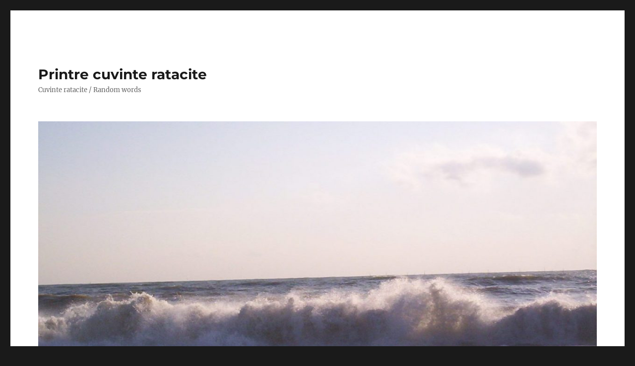

--- FILE ---
content_type: text/html; charset=UTF-8
request_url: http://printrecuvinteratacite.ro/tag/concurs/
body_size: 14160
content:
<!DOCTYPE html>
<html lang="en-US" class="no-js">
<head>
	<meta charset="UTF-8">
	<meta name="viewport" content="width=device-width, initial-scale=1.0">
	<link rel="profile" href="https://gmpg.org/xfn/11">
		<script>(function(html){html.className = html.className.replace(/\bno-js\b/,'js')})(document.documentElement);</script>
<title>concurs &#8211; Printre cuvinte ratacite</title>
<meta name='robots' content='max-image-preview:large' />
<link rel="alternate" type="application/rss+xml" title="Printre cuvinte ratacite &raquo; Feed" href="http://printrecuvinteratacite.ro/feed/" />
<link rel="alternate" type="application/rss+xml" title="Printre cuvinte ratacite &raquo; Comments Feed" href="http://printrecuvinteratacite.ro/comments/feed/" />
<link rel="alternate" type="application/rss+xml" title="Printre cuvinte ratacite &raquo; concurs Tag Feed" href="http://printrecuvinteratacite.ro/tag/concurs/feed/" />
<style id='wp-img-auto-sizes-contain-inline-css'>
img:is([sizes=auto i],[sizes^="auto," i]){contain-intrinsic-size:3000px 1500px}
/*# sourceURL=wp-img-auto-sizes-contain-inline-css */
</style>
<style id='wp-emoji-styles-inline-css'>

	img.wp-smiley, img.emoji {
		display: inline !important;
		border: none !important;
		box-shadow: none !important;
		height: 1em !important;
		width: 1em !important;
		margin: 0 0.07em !important;
		vertical-align: -0.1em !important;
		background: none !important;
		padding: 0 !important;
	}
/*# sourceURL=wp-emoji-styles-inline-css */
</style>
<style id='wp-block-library-inline-css'>
:root{--wp-block-synced-color:#7a00df;--wp-block-synced-color--rgb:122,0,223;--wp-bound-block-color:var(--wp-block-synced-color);--wp-editor-canvas-background:#ddd;--wp-admin-theme-color:#007cba;--wp-admin-theme-color--rgb:0,124,186;--wp-admin-theme-color-darker-10:#006ba1;--wp-admin-theme-color-darker-10--rgb:0,107,160.5;--wp-admin-theme-color-darker-20:#005a87;--wp-admin-theme-color-darker-20--rgb:0,90,135;--wp-admin-border-width-focus:2px}@media (min-resolution:192dpi){:root{--wp-admin-border-width-focus:1.5px}}.wp-element-button{cursor:pointer}:root .has-very-light-gray-background-color{background-color:#eee}:root .has-very-dark-gray-background-color{background-color:#313131}:root .has-very-light-gray-color{color:#eee}:root .has-very-dark-gray-color{color:#313131}:root .has-vivid-green-cyan-to-vivid-cyan-blue-gradient-background{background:linear-gradient(135deg,#00d084,#0693e3)}:root .has-purple-crush-gradient-background{background:linear-gradient(135deg,#34e2e4,#4721fb 50%,#ab1dfe)}:root .has-hazy-dawn-gradient-background{background:linear-gradient(135deg,#faaca8,#dad0ec)}:root .has-subdued-olive-gradient-background{background:linear-gradient(135deg,#fafae1,#67a671)}:root .has-atomic-cream-gradient-background{background:linear-gradient(135deg,#fdd79a,#004a59)}:root .has-nightshade-gradient-background{background:linear-gradient(135deg,#330968,#31cdcf)}:root .has-midnight-gradient-background{background:linear-gradient(135deg,#020381,#2874fc)}:root{--wp--preset--font-size--normal:16px;--wp--preset--font-size--huge:42px}.has-regular-font-size{font-size:1em}.has-larger-font-size{font-size:2.625em}.has-normal-font-size{font-size:var(--wp--preset--font-size--normal)}.has-huge-font-size{font-size:var(--wp--preset--font-size--huge)}.has-text-align-center{text-align:center}.has-text-align-left{text-align:left}.has-text-align-right{text-align:right}.has-fit-text{white-space:nowrap!important}#end-resizable-editor-section{display:none}.aligncenter{clear:both}.items-justified-left{justify-content:flex-start}.items-justified-center{justify-content:center}.items-justified-right{justify-content:flex-end}.items-justified-space-between{justify-content:space-between}.screen-reader-text{border:0;clip-path:inset(50%);height:1px;margin:-1px;overflow:hidden;padding:0;position:absolute;width:1px;word-wrap:normal!important}.screen-reader-text:focus{background-color:#ddd;clip-path:none;color:#444;display:block;font-size:1em;height:auto;left:5px;line-height:normal;padding:15px 23px 14px;text-decoration:none;top:5px;width:auto;z-index:100000}html :where(.has-border-color){border-style:solid}html :where([style*=border-top-color]){border-top-style:solid}html :where([style*=border-right-color]){border-right-style:solid}html :where([style*=border-bottom-color]){border-bottom-style:solid}html :where([style*=border-left-color]){border-left-style:solid}html :where([style*=border-width]){border-style:solid}html :where([style*=border-top-width]){border-top-style:solid}html :where([style*=border-right-width]){border-right-style:solid}html :where([style*=border-bottom-width]){border-bottom-style:solid}html :where([style*=border-left-width]){border-left-style:solid}html :where(img[class*=wp-image-]){height:auto;max-width:100%}:where(figure){margin:0 0 1em}html :where(.is-position-sticky){--wp-admin--admin-bar--position-offset:var(--wp-admin--admin-bar--height,0px)}@media screen and (max-width:600px){html :where(.is-position-sticky){--wp-admin--admin-bar--position-offset:0px}}

/*# sourceURL=wp-block-library-inline-css */
</style><style id='global-styles-inline-css'>
:root{--wp--preset--aspect-ratio--square: 1;--wp--preset--aspect-ratio--4-3: 4/3;--wp--preset--aspect-ratio--3-4: 3/4;--wp--preset--aspect-ratio--3-2: 3/2;--wp--preset--aspect-ratio--2-3: 2/3;--wp--preset--aspect-ratio--16-9: 16/9;--wp--preset--aspect-ratio--9-16: 9/16;--wp--preset--color--black: #000000;--wp--preset--color--cyan-bluish-gray: #abb8c3;--wp--preset--color--white: #fff;--wp--preset--color--pale-pink: #f78da7;--wp--preset--color--vivid-red: #cf2e2e;--wp--preset--color--luminous-vivid-orange: #ff6900;--wp--preset--color--luminous-vivid-amber: #fcb900;--wp--preset--color--light-green-cyan: #7bdcb5;--wp--preset--color--vivid-green-cyan: #00d084;--wp--preset--color--pale-cyan-blue: #8ed1fc;--wp--preset--color--vivid-cyan-blue: #0693e3;--wp--preset--color--vivid-purple: #9b51e0;--wp--preset--color--dark-gray: #1a1a1a;--wp--preset--color--medium-gray: #686868;--wp--preset--color--light-gray: #e5e5e5;--wp--preset--color--blue-gray: #4d545c;--wp--preset--color--bright-blue: #007acc;--wp--preset--color--light-blue: #9adffd;--wp--preset--color--dark-brown: #402b30;--wp--preset--color--medium-brown: #774e24;--wp--preset--color--dark-red: #640c1f;--wp--preset--color--bright-red: #ff675f;--wp--preset--color--yellow: #ffef8e;--wp--preset--gradient--vivid-cyan-blue-to-vivid-purple: linear-gradient(135deg,rgb(6,147,227) 0%,rgb(155,81,224) 100%);--wp--preset--gradient--light-green-cyan-to-vivid-green-cyan: linear-gradient(135deg,rgb(122,220,180) 0%,rgb(0,208,130) 100%);--wp--preset--gradient--luminous-vivid-amber-to-luminous-vivid-orange: linear-gradient(135deg,rgb(252,185,0) 0%,rgb(255,105,0) 100%);--wp--preset--gradient--luminous-vivid-orange-to-vivid-red: linear-gradient(135deg,rgb(255,105,0) 0%,rgb(207,46,46) 100%);--wp--preset--gradient--very-light-gray-to-cyan-bluish-gray: linear-gradient(135deg,rgb(238,238,238) 0%,rgb(169,184,195) 100%);--wp--preset--gradient--cool-to-warm-spectrum: linear-gradient(135deg,rgb(74,234,220) 0%,rgb(151,120,209) 20%,rgb(207,42,186) 40%,rgb(238,44,130) 60%,rgb(251,105,98) 80%,rgb(254,248,76) 100%);--wp--preset--gradient--blush-light-purple: linear-gradient(135deg,rgb(255,206,236) 0%,rgb(152,150,240) 100%);--wp--preset--gradient--blush-bordeaux: linear-gradient(135deg,rgb(254,205,165) 0%,rgb(254,45,45) 50%,rgb(107,0,62) 100%);--wp--preset--gradient--luminous-dusk: linear-gradient(135deg,rgb(255,203,112) 0%,rgb(199,81,192) 50%,rgb(65,88,208) 100%);--wp--preset--gradient--pale-ocean: linear-gradient(135deg,rgb(255,245,203) 0%,rgb(182,227,212) 50%,rgb(51,167,181) 100%);--wp--preset--gradient--electric-grass: linear-gradient(135deg,rgb(202,248,128) 0%,rgb(113,206,126) 100%);--wp--preset--gradient--midnight: linear-gradient(135deg,rgb(2,3,129) 0%,rgb(40,116,252) 100%);--wp--preset--font-size--small: 13px;--wp--preset--font-size--medium: 20px;--wp--preset--font-size--large: 36px;--wp--preset--font-size--x-large: 42px;--wp--preset--spacing--20: 0.44rem;--wp--preset--spacing--30: 0.67rem;--wp--preset--spacing--40: 1rem;--wp--preset--spacing--50: 1.5rem;--wp--preset--spacing--60: 2.25rem;--wp--preset--spacing--70: 3.38rem;--wp--preset--spacing--80: 5.06rem;--wp--preset--shadow--natural: 6px 6px 9px rgba(0, 0, 0, 0.2);--wp--preset--shadow--deep: 12px 12px 50px rgba(0, 0, 0, 0.4);--wp--preset--shadow--sharp: 6px 6px 0px rgba(0, 0, 0, 0.2);--wp--preset--shadow--outlined: 6px 6px 0px -3px rgb(255, 255, 255), 6px 6px rgb(0, 0, 0);--wp--preset--shadow--crisp: 6px 6px 0px rgb(0, 0, 0);}:where(.is-layout-flex){gap: 0.5em;}:where(.is-layout-grid){gap: 0.5em;}body .is-layout-flex{display: flex;}.is-layout-flex{flex-wrap: wrap;align-items: center;}.is-layout-flex > :is(*, div){margin: 0;}body .is-layout-grid{display: grid;}.is-layout-grid > :is(*, div){margin: 0;}:where(.wp-block-columns.is-layout-flex){gap: 2em;}:where(.wp-block-columns.is-layout-grid){gap: 2em;}:where(.wp-block-post-template.is-layout-flex){gap: 1.25em;}:where(.wp-block-post-template.is-layout-grid){gap: 1.25em;}.has-black-color{color: var(--wp--preset--color--black) !important;}.has-cyan-bluish-gray-color{color: var(--wp--preset--color--cyan-bluish-gray) !important;}.has-white-color{color: var(--wp--preset--color--white) !important;}.has-pale-pink-color{color: var(--wp--preset--color--pale-pink) !important;}.has-vivid-red-color{color: var(--wp--preset--color--vivid-red) !important;}.has-luminous-vivid-orange-color{color: var(--wp--preset--color--luminous-vivid-orange) !important;}.has-luminous-vivid-amber-color{color: var(--wp--preset--color--luminous-vivid-amber) !important;}.has-light-green-cyan-color{color: var(--wp--preset--color--light-green-cyan) !important;}.has-vivid-green-cyan-color{color: var(--wp--preset--color--vivid-green-cyan) !important;}.has-pale-cyan-blue-color{color: var(--wp--preset--color--pale-cyan-blue) !important;}.has-vivid-cyan-blue-color{color: var(--wp--preset--color--vivid-cyan-blue) !important;}.has-vivid-purple-color{color: var(--wp--preset--color--vivid-purple) !important;}.has-black-background-color{background-color: var(--wp--preset--color--black) !important;}.has-cyan-bluish-gray-background-color{background-color: var(--wp--preset--color--cyan-bluish-gray) !important;}.has-white-background-color{background-color: var(--wp--preset--color--white) !important;}.has-pale-pink-background-color{background-color: var(--wp--preset--color--pale-pink) !important;}.has-vivid-red-background-color{background-color: var(--wp--preset--color--vivid-red) !important;}.has-luminous-vivid-orange-background-color{background-color: var(--wp--preset--color--luminous-vivid-orange) !important;}.has-luminous-vivid-amber-background-color{background-color: var(--wp--preset--color--luminous-vivid-amber) !important;}.has-light-green-cyan-background-color{background-color: var(--wp--preset--color--light-green-cyan) !important;}.has-vivid-green-cyan-background-color{background-color: var(--wp--preset--color--vivid-green-cyan) !important;}.has-pale-cyan-blue-background-color{background-color: var(--wp--preset--color--pale-cyan-blue) !important;}.has-vivid-cyan-blue-background-color{background-color: var(--wp--preset--color--vivid-cyan-blue) !important;}.has-vivid-purple-background-color{background-color: var(--wp--preset--color--vivid-purple) !important;}.has-black-border-color{border-color: var(--wp--preset--color--black) !important;}.has-cyan-bluish-gray-border-color{border-color: var(--wp--preset--color--cyan-bluish-gray) !important;}.has-white-border-color{border-color: var(--wp--preset--color--white) !important;}.has-pale-pink-border-color{border-color: var(--wp--preset--color--pale-pink) !important;}.has-vivid-red-border-color{border-color: var(--wp--preset--color--vivid-red) !important;}.has-luminous-vivid-orange-border-color{border-color: var(--wp--preset--color--luminous-vivid-orange) !important;}.has-luminous-vivid-amber-border-color{border-color: var(--wp--preset--color--luminous-vivid-amber) !important;}.has-light-green-cyan-border-color{border-color: var(--wp--preset--color--light-green-cyan) !important;}.has-vivid-green-cyan-border-color{border-color: var(--wp--preset--color--vivid-green-cyan) !important;}.has-pale-cyan-blue-border-color{border-color: var(--wp--preset--color--pale-cyan-blue) !important;}.has-vivid-cyan-blue-border-color{border-color: var(--wp--preset--color--vivid-cyan-blue) !important;}.has-vivid-purple-border-color{border-color: var(--wp--preset--color--vivid-purple) !important;}.has-vivid-cyan-blue-to-vivid-purple-gradient-background{background: var(--wp--preset--gradient--vivid-cyan-blue-to-vivid-purple) !important;}.has-light-green-cyan-to-vivid-green-cyan-gradient-background{background: var(--wp--preset--gradient--light-green-cyan-to-vivid-green-cyan) !important;}.has-luminous-vivid-amber-to-luminous-vivid-orange-gradient-background{background: var(--wp--preset--gradient--luminous-vivid-amber-to-luminous-vivid-orange) !important;}.has-luminous-vivid-orange-to-vivid-red-gradient-background{background: var(--wp--preset--gradient--luminous-vivid-orange-to-vivid-red) !important;}.has-very-light-gray-to-cyan-bluish-gray-gradient-background{background: var(--wp--preset--gradient--very-light-gray-to-cyan-bluish-gray) !important;}.has-cool-to-warm-spectrum-gradient-background{background: var(--wp--preset--gradient--cool-to-warm-spectrum) !important;}.has-blush-light-purple-gradient-background{background: var(--wp--preset--gradient--blush-light-purple) !important;}.has-blush-bordeaux-gradient-background{background: var(--wp--preset--gradient--blush-bordeaux) !important;}.has-luminous-dusk-gradient-background{background: var(--wp--preset--gradient--luminous-dusk) !important;}.has-pale-ocean-gradient-background{background: var(--wp--preset--gradient--pale-ocean) !important;}.has-electric-grass-gradient-background{background: var(--wp--preset--gradient--electric-grass) !important;}.has-midnight-gradient-background{background: var(--wp--preset--gradient--midnight) !important;}.has-small-font-size{font-size: var(--wp--preset--font-size--small) !important;}.has-medium-font-size{font-size: var(--wp--preset--font-size--medium) !important;}.has-large-font-size{font-size: var(--wp--preset--font-size--large) !important;}.has-x-large-font-size{font-size: var(--wp--preset--font-size--x-large) !important;}
/*# sourceURL=global-styles-inline-css */
</style>

<style id='classic-theme-styles-inline-css'>
/*! This file is auto-generated */
.wp-block-button__link{color:#fff;background-color:#32373c;border-radius:9999px;box-shadow:none;text-decoration:none;padding:calc(.667em + 2px) calc(1.333em + 2px);font-size:1.125em}.wp-block-file__button{background:#32373c;color:#fff;text-decoration:none}
/*# sourceURL=/wp-includes/css/classic-themes.min.css */
</style>
<link rel='stylesheet' id='acx_smw_widget_style-css' href='http://printrecuvinteratacite.ro/wp-content/plugins/acurax-social-media-widget/css/style.css?v=3.3&#038;ver=6.9' media='all' />
<link rel='stylesheet' id='twentysixteen-fonts-css' href='http://printrecuvinteratacite.ro/wp-content/themes/twentysixteen/fonts/merriweather-plus-montserrat-plus-inconsolata.css?ver=20230328' media='all' />
<link rel='stylesheet' id='genericons-css' href='http://printrecuvinteratacite.ro/wp-content/themes/twentysixteen/genericons/genericons.css?ver=20201208' media='all' />
<link rel='stylesheet' id='twentysixteen-style-css' href='http://printrecuvinteratacite.ro/wp-content/themes/twentysixteen/style.css?ver=20250715' media='all' />
<link rel='stylesheet' id='twentysixteen-block-style-css' href='http://printrecuvinteratacite.ro/wp-content/themes/twentysixteen/css/blocks.css?ver=20240817' media='all' />
<style id='quads-styles-inline-css'>

    .quads-location ins.adsbygoogle {
        background: transparent !important;
    }.quads-location .quads_rotator_img{ opacity:1 !important;}
    .quads.quads_ad_container { display: grid; grid-template-columns: auto; grid-gap: 10px; padding: 10px; }
    .grid_image{animation: fadeIn 0.5s;-webkit-animation: fadeIn 0.5s;-moz-animation: fadeIn 0.5s;
        -o-animation: fadeIn 0.5s;-ms-animation: fadeIn 0.5s;}
    .quads-ad-label { font-size: 12px; text-align: center; color: #333;}
    .quads_click_impression { display: none;} .quads-location, .quads-ads-space{max-width:100%;} @media only screen and (max-width: 480px) { .quads-ads-space, .penci-builder-element .quads-ads-space{max-width:340px;}}
/*# sourceURL=quads-styles-inline-css */
</style>
<script src="http://printrecuvinteratacite.ro/wp-includes/js/jquery/jquery.min.js?ver=3.7.1" id="jquery-core-js"></script>
<script src="http://printrecuvinteratacite.ro/wp-includes/js/jquery/jquery-migrate.min.js?ver=3.4.1" id="jquery-migrate-js"></script>
<script id="twentysixteen-script-js-extra">
var screenReaderText = {"expand":"expand child menu","collapse":"collapse child menu"};
//# sourceURL=twentysixteen-script-js-extra
</script>
<script src="http://printrecuvinteratacite.ro/wp-content/themes/twentysixteen/js/functions.js?ver=20230629" id="twentysixteen-script-js" defer data-wp-strategy="defer"></script>
<link rel="https://api.w.org/" href="http://printrecuvinteratacite.ro/wp-json/" /><link rel="alternate" title="JSON" type="application/json" href="http://printrecuvinteratacite.ro/wp-json/wp/v2/tags/110" /><link rel="EditURI" type="application/rsd+xml" title="RSD" href="http://printrecuvinteratacite.ro/xmlrpc.php?rsd" />
<meta name="generator" content="WordPress 6.9" />



<!-- Starting Styles For Social Media Icon From Acurax International www.acurax.com -->
<style type='text/css'>
#acx_social_widget img 
{
width: 25px; 
}
#acx_social_widget 
{
min-width:0px; 
position: static; 
}
</style>
<!-- Ending Styles For Social Media Icon From Acurax International www.acurax.com -->



<script src="//pagead2.googlesyndication.com/pagead/js/adsbygoogle.js"></script><script>document.cookie = 'quads_browser_width='+screen.width;</script></head>

<body class="archive tag tag-concurs tag-110 wp-embed-responsive wp-theme-twentysixteen group-blog hfeed">
<div id="page" class="site">
	<div class="site-inner">
		<a class="skip-link screen-reader-text" href="#content">
			Skip to content		</a>

		<header id="masthead" class="site-header">
			<div class="site-header-main">
				<div class="site-branding">
																					<p class="site-title"><a href="http://printrecuvinteratacite.ro/" rel="home" >Printre cuvinte ratacite</a></p>
												<p class="site-description">Cuvinte ratacite / Random words</p>
									</div><!-- .site-branding -->

							</div><!-- .site-header-main -->

											<div class="header-image">
					<a href="http://printrecuvinteratacite.ro/" rel="home" >
						<img src="http://printrecuvinteratacite.cf/wp-content/uploads/2017/02/cropped-cropped-100_2787.jpg" width="1200" height="562" alt="Printre cuvinte ratacite" sizes="(max-width: 709px) 85vw, (max-width: 909px) 81vw, (max-width: 1362px) 88vw, 1200px" srcset="http://printrecuvinteratacite.ro/wp-content/uploads/2017/02/cropped-cropped-100_2787.jpg 1200w, http://printrecuvinteratacite.ro/wp-content/uploads/2017/02/cropped-cropped-100_2787-300x141.jpg 300w, http://printrecuvinteratacite.ro/wp-content/uploads/2017/02/cropped-cropped-100_2787-768x360.jpg 768w, http://printrecuvinteratacite.ro/wp-content/uploads/2017/02/cropped-cropped-100_2787-1024x480.jpg 1024w" decoding="async" fetchpriority="high" />					</a>
				</div><!-- .header-image -->
					</header><!-- .site-header -->

		<div id="content" class="site-content">

	<div id="primary" class="content-area">
		<main id="main" class="site-main">

		
			<header class="page-header">
				<h1 class="page-title">Tag: <span>concurs</span></h1>			</header><!-- .page-header -->

			
<article id="post-2680" class="post-2680 post type-post status-publish format-standard hentry category-ganduri-ratacite tag-bloggeri tag-concurs tag-superblog tag-superblog2013">
	<header class="entry-header">
		
		<h2 class="entry-title"><a href="http://printrecuvinteratacite.ro/superblog-2013-o-provocare-personala/" rel="bookmark">Superblog 2013 &#8211; o provocare personala!</a></h2>	</header><!-- .entry-header -->

	
	
	<div class="entry-content">
		<p>In gandurile mele povestesc multe si nevrute si de multe ori imi doresc sa le transform in cuvinte sa se bucure si altii de ele sau sa ma certe pentru ele, insa de foarte multe ori ma blochez si nu stiu cum sa ma exprim, pentru a spune fix ce gandesc, insa lucrul asta se poate schimba, prin mult exercitiu.</p>
<p>Ma inscriu la<a href="http://super-blog.eu/sample-page/"> Superblog 2013</a>, nu stiu exact ce teme vor fi si daca ma voi pricepe dar sigur voi incerca.</p>
<p>Am citit in trecut pe cateva bloguri postarile cu diverse teme si mi-au placut mult de tot, unii din ei prin ceea ce scriau, chiar te faceau sa intelegi ce face un anumit produs fara sa il ai in mana sau te faceau sa te amuzi.</p>
<p>Si tu, oricare ai fi, poti sa te inscrii, detalii<a href="http://jurizare.super-blog.eu/inregistrare"> aici </a>.</p>
<p>Practic din ce am inteles eu, ti se va da o tema si tu va trebui sa o dezvolti, poate fi vorba de o marca de sosete sau  prezervative, una peste alta, daca ai imaginatie sau nu, ceva va trebui sa povestesti despre produs.</p>
<p>&nbsp;</p>
<p>Bineinteles ca sunt puse in joc premii, ca bloggerii care au fost inscrisi inainte vor fi si acum prezenti, dar nu conteaza asta, conteaza sa vrei si sa incerci, sa ai putin curaj sa te expui prin cuvinte, criticile nu au omorat pe nimeni, ba din contra, au ajutat la dezvoltarea personala, asa ca, pornesc la drum.</p>
<p>&nbsp;</p>
<p>&nbsp;</p>
	</div><!-- .entry-content -->

	<footer class="entry-footer">
		<span class="byline"><img alt='' src='https://secure.gravatar.com/avatar/a7c557ed8d938f19c3a621c0caf3d59b7bb85a394fae0cccd828e6b79601b96e?s=49&#038;d=blank&#038;r=g' srcset='https://secure.gravatar.com/avatar/a7c557ed8d938f19c3a621c0caf3d59b7bb85a394fae0cccd828e6b79601b96e?s=98&#038;d=blank&#038;r=g 2x' class='avatar avatar-49 photo' height='49' width='49' decoding='async'/><span class="screen-reader-text">Author </span><span class="author vcard"><a class="url fn n" href="http://printrecuvinteratacite.ro/author/carmen/">Carmen</a></span></span><span class="posted-on"><span class="screen-reader-text">Posted on </span><a href="http://printrecuvinteratacite.ro/superblog-2013-o-provocare-personala/" rel="bookmark"><time class="entry-date published updated" datetime="2013-09-05T22:57:55+02:00">September 5, 2013</time></a></span><span class="cat-links"><span class="screen-reader-text">Categories </span><a href="http://printrecuvinteratacite.ro/category/ganduri-ratacite/" rel="category tag">ganduri ratacite</a></span><span class="tags-links"><span class="screen-reader-text">Tags </span><a href="http://printrecuvinteratacite.ro/tag/bloggeri/" rel="tag">bloggeri</a>, <a href="http://printrecuvinteratacite.ro/tag/concurs/" rel="tag">concurs</a>, <a href="http://printrecuvinteratacite.ro/tag/superblog/" rel="tag">superblog</a>, <a href="http://printrecuvinteratacite.ro/tag/superblog2013/" rel="tag">superblog2013</a></span><span class="comments-link"><a href="http://printrecuvinteratacite.ro/superblog-2013-o-provocare-personala/#comments">7 Comments<span class="screen-reader-text"> on Superblog 2013 &#8211; o provocare personala!</span></a></span>			</footer><!-- .entry-footer -->
</article><!-- #post-2680 -->

<article id="post-1598" class="post-1598 post type-post status-publish format-standard hentry category-produse-testatelove-or-hate category-produseservicii category-shopping category-trairi tag-accordo-viola tag-adela-sirghie tag-concurs tag-giveaway tag-lerbolario tag-parfum tag-primavara">
	<header class="entry-header">
		
		<h2 class="entry-title"><a href="http://printrecuvinteratacite.ro/lerbolario-accordo-viola/" rel="bookmark">L&#8217;Erbolario  Accordo Viola</a></h2>	</header><!-- .entry-header -->

	
	
	<div class="entry-content">
		<p><a href="http://printrecuvinteratacite.cf/wp-content/uploads/2013/03/14799_404214196334668_602788264_n.jpg"><img decoding="async" class="alignnone size-medium wp-image-1599" alt="14799_404214196334668_602788264_n" src="http://printrecuvinteratacite.cf/wp-content/uploads/2013/03/14799_404214196334668_602788264_n.jpg?w=300" width="300" height="110" srcset="http://printrecuvinteratacite.ro/wp-content/uploads/2013/03/14799_404214196334668_602788264_n.jpg 640w, http://printrecuvinteratacite.ro/wp-content/uploads/2013/03/14799_404214196334668_602788264_n-300x110.jpg 300w" sizes="(max-width: 300px) 85vw, 300px" /></a></p>
<p>&nbsp;</p>
<p><a href="https://www.facebook.com/LErbolarioinSensibluRomania?fref=ts">L&#8217;Erbolario</a> in Sensiblu Romania  impreuna cu <a href="http://beautynewsbyadelasirghie.blogspot.ro/2013/03/accordo-viola-lerbolario-giveaway.html">Adela Sirghie </a>   ofera sansa de a castiga unul din parfumurile acestui anotimp, adica primavara :).</p>
<p>Regulile sunt evidentiate clar <a href="http://beautynewsbyadelasirghie.blogspot.ro/p/conditii-generale-giveaway.html">aici</a>  + un like la pagina de facebook a cosmeticelor <a href="http://beautynewsbyadelasirghie.blogspot.ro/2013/03/accordo-viola-lerbolario-giveaway.html">L&#8217;erbolario</a>.</p>
<p>&nbsp;</p>
	</div><!-- .entry-content -->

	<footer class="entry-footer">
		<span class="byline"><img alt='' src='https://secure.gravatar.com/avatar/a7c557ed8d938f19c3a621c0caf3d59b7bb85a394fae0cccd828e6b79601b96e?s=49&#038;d=blank&#038;r=g' srcset='https://secure.gravatar.com/avatar/a7c557ed8d938f19c3a621c0caf3d59b7bb85a394fae0cccd828e6b79601b96e?s=98&#038;d=blank&#038;r=g 2x' class='avatar avatar-49 photo' height='49' width='49' loading='lazy' decoding='async'/><span class="screen-reader-text">Author </span><span class="author vcard"><a class="url fn n" href="http://printrecuvinteratacite.ro/author/carmen/">Carmen</a></span></span><span class="posted-on"><span class="screen-reader-text">Posted on </span><a href="http://printrecuvinteratacite.ro/lerbolario-accordo-viola/" rel="bookmark"><time class="entry-date published" datetime="2013-03-06T15:58:01+02:00">March 6, 2013</time><time class="updated" datetime="2017-02-18T15:43:24+02:00">February 18, 2017</time></a></span><span class="cat-links"><span class="screen-reader-text">Categories </span><a href="http://printrecuvinteratacite.ro/category/produse-testatelove-or-hate/" rel="category tag">produse testate(love or hate)</a>, <a href="http://printrecuvinteratacite.ro/category/produseservicii/" rel="category tag">Produse/servicii</a>, <a href="http://printrecuvinteratacite.ro/category/shopping/" rel="category tag">shopping</a>, <a href="http://printrecuvinteratacite.ro/category/trairi/" rel="category tag">trairi</a></span><span class="tags-links"><span class="screen-reader-text">Tags </span><a href="http://printrecuvinteratacite.ro/tag/accordo-viola/" rel="tag">Accordo VIOLA</a>, <a href="http://printrecuvinteratacite.ro/tag/adela-sirghie/" rel="tag">adela sirghie</a>, <a href="http://printrecuvinteratacite.ro/tag/concurs/" rel="tag">concurs</a>, <a href="http://printrecuvinteratacite.ro/tag/giveaway/" rel="tag">giveaway</a>, <a href="http://printrecuvinteratacite.ro/tag/lerbolario/" rel="tag">L'Erbolario</a>, <a href="http://printrecuvinteratacite.ro/tag/parfum/" rel="tag">parfum</a>, <a href="http://printrecuvinteratacite.ro/tag/primavara/" rel="tag">primavara</a></span><span class="comments-link"><a href="http://printrecuvinteratacite.ro/lerbolario-accordo-viola/#respond">Leave a comment<span class="screen-reader-text"> on L&#8217;Erbolario  Accordo Viola</span></a></span>			</footer><!-- .entry-footer -->
</article><!-- #post-1598 -->

<article id="post-1358" class="post-1358 post type-post status-publish format-standard hentry category-shopping tag-concurs tag-elefant tag-pato tag-puma tag-puma-vision tag-tricou">
	<header class="entry-header">
		
		<h2 class="entry-title"><a href="http://printrecuvinteratacite.ro/puma-vision/" rel="bookmark">Puma Vision</a></h2>	</header><!-- .entry-header -->

	
	
	<div class="entry-content">
		<p><a href="http://pato.ro/2013/02/concursul-be-creative.html">Pato</a>  si <a href="http://about.puma.com/sustainability/">Puma</a>  &#8211; ne acorda sansa de a castiga un tricou. Se cere sa fim  corecti, sinceri, pozitivi si creativi.</p>
<p>Corectitudinea  nu  mai e un lucru clar in ziua de azi, difera de la om la om, in cazul de fata, cred ca se refera la a nu trisa, a nu avea mai multe conturi, idei , aplicatii, in general  a fi corect consider ca inseamna a reactiona asa cum simti, luand in calcul regulile de bun simt si politete. Atunci cand scrii articole, povestesti sau impartasesti imagini, melodii, intamplari &#8211; corect imi pare sa iti declari sursa indiferent ca  aceasta inseamna un ziar, un alt blogger sau cineva complet necunoscut.</p>
<p>Sinceritatea pentru mine e simpla, e o calitate care iti da dureri de cap din cand insa iti poate oferi si cele mai frumoase surprize. Adevarul pe jumatate spus, este iertat &#8211; e o vorba mai veche.  Sa fii sincer in ziua de azi nu e simplu, mai ales cand nu ai invatat sa minti, in cazul de fata  cred ca sinceritatea este exprimata prin faptul ca aceste cuvinte, idei(aberatii) sunt ale mele personale, nu le-am luat nici de la tine nici de la el. Daca imi place sau nu ceva, vei afla imediat, pentru mimica chipul ma tradeaza, pentru ca miscarile membrelor sau ale corpului sunt un alt indiciu si pentru ca am curajul sa spun direct dar diplomat ceea ce gandesc, tot ce am scris mai sus se poate interpreta prin  : MICA SI REA sau ESENTELE TARI  SE PASTREAZA IN STICLE MICI .</p>
<p>Pozitivitatea nu e un o calitate pe care sa o poti obtine peste noapte sau de cand te-ai nascut,  e ceva ce se construieste pe parcurs, necesita un dram de ironie, un dram de sarcasm, putin zambet, un strop de realitate amestecate toate cu o personalitate zgomotoasa  &#8211; iese un om pozitiv sau optimist. Eu sunt un astfel de om.</p>
<p>Creativitatea e o calitate prezenta din belsug in familia mea, insa mai putin la mine. De mic copil stricam materiale sa imbrac papusile surorii sau masina mea de politie insa nu am reusit sa duc creativitatea mea pana la un punct in care sa iasa un produs finit, demn de admirat. Sora sau mama mea au excelat la crearea de  lucruri folositoare pe langa casa. Pentru ca nu e unul din punctele mele forte, a fi creativ in acest caz, va insemna sa ofer o idee pentru un tricou cu ajutorul  lui paint si a unor imagini. Doar asa pot sa visez la un tricou Puma realizat de Pato  sau doar a unui tricou Puma colorat macar.</p>
<p>Produse Puma nu am vazut prea multe pe piata cand eram copil, vedeam doar la tv  la diverse activitati sportive si mai apoi in oras la diversi colegi care aveau adidasi cumparati la magazinele din afara. Pe la 25 de ani aproximativ  sau mai exact cand era Cassa Locco pe val, am observat ca baietii erau imbracati doar cu produse Puma, asa mi s-a deschis si mie curiozitatea si am cautat produsele pe site-uri. Recunosc, produsele mi-au placut mult, tricouri super frumoase, genti colorate, adidasi care iti luau ochii, insa  nu au fost niciodata  in planul meu de cumparaturi datorita preturilor.  Da, calitativ merita,  insa bugetul meu a fost mereu unul restrans, asa ca am admirat de la distanta.</p>
<p style="text-align:center;"><a href="http://printrecuvinteratacite.cf/wp-content/uploads/2013/02/imag015-3.jpg"><img loading="lazy" decoding="async" class="size-medium wp-image-1359 aligncenter" alt="Imag015 (3)" src="http://printrecuvinteratacite.cf/wp-content/uploads/2013/02/imag015-3.jpg?w=225" width="225" height="300" srcset="http://printrecuvinteratacite.ro/wp-content/uploads/2013/02/imag015-3.jpg 1200w, http://printrecuvinteratacite.ro/wp-content/uploads/2013/02/imag015-3-225x300.jpg 225w, http://printrecuvinteratacite.ro/wp-content/uploads/2013/02/imag015-3-768x1024.jpg 768w" sizes="auto, (max-width: 225px) 85vw, 225px" /></a></p>
<p style="text-align:left;">Cei apropiati mie stiu ca am o pasiune pentru elefanti( poza de mai sus e facuta cu telefonul), cu siguranta as cumpara un tricou cu elefant pe el, chiar si unul mic. De ce?</p>
<p style="text-align:left;">E un animal mare cu un suflet si mai mare. Se pare ca aduce noroc, asta am aflat dupa ce am adunat in colectia personal geanta, cercei, coliere si alte obiecte  imprimate cu forma unui elefant sau mai multi.</p>
<p style="text-align:left;">Realizez ca un animal de prada nu are cum sa fie asociat cu un animal ierbivor si totusi prietenii  ii  poti alege, pe cand familia nu , asa cum Mowgli era prieten cu o pantera si un urs, in loc de urs ar putea fi oricand loc si de un elefant  si impreuna pot face o echipa mai puternica.</p>
<p style="text-align:left;">Spiritul meu creativ pe moment atat a putut dar mi-ar place sa pot gasi ceva asemanator in magazin. Asa am visat la o jacheta cu Mini Cooper pe ea, acum o am, cineva mi-a facut-o in mod special .</p>
<p style="text-align:center;"><a href="http://printrecuvinteratacite.cf/wp-content/uploads/2013/02/tricou-puma-si-elefant.jpg"><img loading="lazy" decoding="async" class="alignnone size-full wp-image-1360" alt="tricou puma si elefant" src="http://printrecuvinteratacite.cf/wp-content/uploads/2013/02/tricou-puma-si-elefant.jpg" width="300" height="300" srcset="http://printrecuvinteratacite.ro/wp-content/uploads/2013/02/tricou-puma-si-elefant.jpg 300w, http://printrecuvinteratacite.ro/wp-content/uploads/2013/02/tricou-puma-si-elefant-150x150.jpg 150w, http://printrecuvinteratacite.ro/wp-content/uploads/2013/02/tricou-puma-si-elefant-100x100.jpg 100w" sizes="auto, (max-width: 300px) 85vw, 300px" /></a></p>
<p style="text-align:center;">Puma   &#8211; aduce culori in viata ta !</p>
<p style="text-align:left;">sursa  imagini  <a href="http://shopping.flu.ro/director/adidasi-originali/produs/94529/Tricou+barbat+Puma+Cat.html">tricou</a> si  <a href="http://elephantparade.com/elephants/shaman-elefant">elefant </a></p>
	</div><!-- .entry-content -->

	<footer class="entry-footer">
		<span class="byline"><img alt='' src='https://secure.gravatar.com/avatar/a7c557ed8d938f19c3a621c0caf3d59b7bb85a394fae0cccd828e6b79601b96e?s=49&#038;d=blank&#038;r=g' srcset='https://secure.gravatar.com/avatar/a7c557ed8d938f19c3a621c0caf3d59b7bb85a394fae0cccd828e6b79601b96e?s=98&#038;d=blank&#038;r=g 2x' class='avatar avatar-49 photo' height='49' width='49' loading='lazy' decoding='async'/><span class="screen-reader-text">Author </span><span class="author vcard"><a class="url fn n" href="http://printrecuvinteratacite.ro/author/carmen/">Carmen</a></span></span><span class="posted-on"><span class="screen-reader-text">Posted on </span><a href="http://printrecuvinteratacite.ro/puma-vision/" rel="bookmark"><time class="entry-date published" datetime="2013-02-02T18:17:11+02:00">February 2, 2013</time><time class="updated" datetime="2017-02-18T17:15:08+02:00">February 18, 2017</time></a></span><span class="cat-links"><span class="screen-reader-text">Categories </span><a href="http://printrecuvinteratacite.ro/category/shopping/" rel="category tag">shopping</a></span><span class="tags-links"><span class="screen-reader-text">Tags </span><a href="http://printrecuvinteratacite.ro/tag/concurs/" rel="tag">concurs</a>, <a href="http://printrecuvinteratacite.ro/tag/elefant/" rel="tag">elefant</a>, <a href="http://printrecuvinteratacite.ro/tag/pato/" rel="tag">pato</a>, <a href="http://printrecuvinteratacite.ro/tag/puma/" rel="tag">puma</a>, <a href="http://printrecuvinteratacite.ro/tag/puma-vision/" rel="tag">puma vision</a>, <a href="http://printrecuvinteratacite.ro/tag/tricou/" rel="tag">tricou</a></span><span class="comments-link"><a href="http://printrecuvinteratacite.ro/puma-vision/#comments">2 Comments<span class="screen-reader-text"> on Puma Vision</span></a></span>			</footer><!-- .entry-footer -->
</article><!-- #post-1358 -->

<article id="post-347" class="post-347 post type-post status-publish format-standard hentry category-ganduri-ratacite category-plimbari category-trairi tag-aeroport-baneasa tag-blue-air tag-bucuresti tag-check-in tag-concurs tag-londra tag-pilot tag-zbor">
	<header class="entry-header">
		
		<h2 class="entry-title"><a href="http://printrecuvinteratacite.ro/dincolo-de-nori-spre-tine-cu-tine-la-tine-2/" rel="bookmark">DINCOLO DE NORI ( spre tine, cu tine, la tine )</a></h2>	</header><!-- .entry-header -->

	
	
	<div class="entry-content">
		<p>Nu prea obisnuiesc sa fac laude, pentru ca stiu ca nici eu nu ma prea pricep sa le primesc . Complimentele le accept cu greu si le diger doar de la persoane apropiate care ma cunosc cat de cat. <a href="http://www.piticu.ro/concurs-doua-bilete-dus-intors-pentru-un-articol-despre-cum-poti-avea-o-experienta-placuta-low-cost.html">AICI</a> am aflat ca pot participa la un concurs spunand despre experienta cu BLUEAIR.<br />
In cazul de mai jos incep a lauda pentru ca am avut parte de serviciilor lor .</p>
<p>Anul acesta am zburat de cateva ori spre o anumita directie . Prima oara a fost in februarie, nu prima oara pe 2010 ci prima oara am zburatttttt 🙂 .<br />
Recunosc mi-a fost frica dar stiam ce ma asteapta, adica posibil ceva turbulente si decolare/aterizare mai mult sau mai putin cu zdruncinaturi.</p>
<p>Cu maxima bucurie va spun, ca nu am avut parte de nimic din cele de mai sus .</p>
<p>Am zburat cu <a href="http://www.blueairweb.com/">BlueAir</a>.<br />
Colegii de scaun chiar mi s-au parut ciudati, unul din ei a fost cu mult prea vorbaret, initial nu vroia sa vorbeasca cu mine deloc pentru ca aveam 2 codite si ii parea lui ca seman cu o tiganca .<br />
M-a cam scos din pepeni remarca lui, dar acum ii multumesc, m-a facut sa uit de fricile mele .</p>
<p>Mi-a placut ca am fost intrebata si verificata daca am centura bine pusa si ca domnisoarele de pe culoar aveau foarte multa rabdare (cred ca rabdarea e trecuta in fisa postului).<br />
Aaa si pilotul s-a prezentat, ne-a oferit cateva detalii atat la inceput cat si la sfarsitul zborului. Credeam ca e o chestiune ce se intampla doar in filme.</p>
<p>Cert e ca am fost multumita si drept urmare din aceeasi tara am repetat actiunea inca de 3 ori pe ruta BUCURESTI &#8211; BANEASA &#8211; LUTON &#8211; LONDRA si invers.</p>
<p>Am auzit multe povestiri ca la CheckIn -ul cu <a href="http://www.blueairweb.com/">BLUEAIR</a> is doamne/ domnisoare afurisite, ca lumea te chinuie inutil, personal am avut experiente bune, desi am gresit cand mi-am pus diverse lucruri in bagajul de mana si a trebuit sa le arunc de buna voie la gunoi dar asta e, erau trecute in regulament conditiile si eu speram ca ei sa nu bage in seama . Dar uite ca pentru siguranta mea au respectat tot ce scria la reguli.</p>
<p>A 2 oara am tinut minte si nu mi-am mai pus lucruri nepotrivite in bagajul de mana.</p>
<p>Una peste alta eu mai vreau sa zbor cu <a href="http://">BLUEAIR</a> caci imi par accesibili si binevoitori si cand ai o probleme cu rezervarea, ei chiar mi-au raspuns la telefon.<br />
Varianta online de rezervare bilet mi s-a parut foarte usor accesibila, la fel si modificarea dupa caz sau identificarea rezervarii pentru siguranta.</p>
<p>Personal va doresc un zbor placut alaturi de ei &#8211; sunt profesionisti!</p>
	</div><!-- .entry-content -->

	<footer class="entry-footer">
		<span class="byline"><img alt='' src='https://secure.gravatar.com/avatar/a7c557ed8d938f19c3a621c0caf3d59b7bb85a394fae0cccd828e6b79601b96e?s=49&#038;d=blank&#038;r=g' srcset='https://secure.gravatar.com/avatar/a7c557ed8d938f19c3a621c0caf3d59b7bb85a394fae0cccd828e6b79601b96e?s=98&#038;d=blank&#038;r=g 2x' class='avatar avatar-49 photo' height='49' width='49' loading='lazy' decoding='async'/><span class="screen-reader-text">Author </span><span class="author vcard"><a class="url fn n" href="http://printrecuvinteratacite.ro/author/carmen/">Carmen</a></span></span><span class="posted-on"><span class="screen-reader-text">Posted on </span><a href="http://printrecuvinteratacite.ro/dincolo-de-nori-spre-tine-cu-tine-la-tine-2/" rel="bookmark"><time class="entry-date published" datetime="2010-10-19T21:29:00+02:00">October 19, 2010</time><time class="updated" datetime="2017-02-18T17:21:07+02:00">February 18, 2017</time></a></span><span class="cat-links"><span class="screen-reader-text">Categories </span><a href="http://printrecuvinteratacite.ro/category/ganduri-ratacite/" rel="category tag">ganduri ratacite</a>, <a href="http://printrecuvinteratacite.ro/category/plimbari/" rel="category tag">plimbari</a>, <a href="http://printrecuvinteratacite.ro/category/trairi/" rel="category tag">trairi</a></span><span class="tags-links"><span class="screen-reader-text">Tags </span><a href="http://printrecuvinteratacite.ro/tag/aeroport-baneasa/" rel="tag">aeroport baneasa</a>, <a href="http://printrecuvinteratacite.ro/tag/blue-air/" rel="tag">blue air</a>, <a href="http://printrecuvinteratacite.ro/tag/bucuresti/" rel="tag">bucuresti</a>, <a href="http://printrecuvinteratacite.ro/tag/check-in/" rel="tag">check in</a>, <a href="http://printrecuvinteratacite.ro/tag/concurs/" rel="tag">concurs</a>, <a href="http://printrecuvinteratacite.ro/tag/londra/" rel="tag">londra</a>, <a href="http://printrecuvinteratacite.ro/tag/pilot/" rel="tag">pilot</a>, <a href="http://printrecuvinteratacite.ro/tag/zbor/" rel="tag">zbor</a></span><span class="comments-link"><a href="http://printrecuvinteratacite.ro/dincolo-de-nori-spre-tine-cu-tine-la-tine-2/#respond">Leave a comment<span class="screen-reader-text"> on DINCOLO DE NORI ( spre tine, cu tine, la tine )</span></a></span>			</footer><!-- .entry-footer -->
</article><!-- #post-347 -->

		</main><!-- .site-main -->
	</div><!-- .content-area -->


	<aside id="secondary" class="sidebar widget-area">
		<section id="acx-social-icons-widget-2" class="widget acx-smw-social-icon-desc"><h2 class="widget-title">Social Media </h2><style>
.widget-acx-social-icons-widget-2-widget img 
{
width:25px; 
 } 
</style><div id='acurax_si_widget_simple' class='acx_smw_float_fix widget-acx-social-icons-widget-2-widget' style='text-align:center;'><a href='https://www.facebook.com/Printrecuvinteratacite-1670590209634394/' target='_blank' title='Visit Us On Facebook'><img src=http://printrecuvinteratacite.ro/wp-content/plugins/acurax-social-media-widget/images/themes/30/facebook.png style='border:0px;' alt='Visit Us On Facebook' /></a><a href="https://www.twitter.com/ccelena1" target='_blank' title='Visit Us On Twitter'><img src=http://printrecuvinteratacite.ro/wp-content/plugins/acurax-social-media-widget/images/themes/30/twitter.png style='border:0px;' alt='Visit Us On Twitter' /></a><a href='https://uk.pinterest.com/smilingelfa/' target='_blank' title='Visit Us On Pinterest'><img src=http://printrecuvinteratacite.ro/wp-content/plugins/acurax-social-media-widget/images/themes/30/pinterest.png style='border:0px;' alt='Visit Us On Pinterest' /></a><a href='https://www.instagram.com/ccelfa/' target='_blank' title='Visit Us On Instagram'><img src=http://printrecuvinteratacite.ro/wp-content/plugins/acurax-social-media-widget/images/themes/30/instagram.png style='border:0px;' alt='Visit Us On Instagram' /></a></div></section><section id="search-2" class="widget widget_search">
<form role="search" method="get" class="search-form" action="http://printrecuvinteratacite.ro/">
	<label>
		<span class="screen-reader-text">
			Search for:		</span>
		<input type="search" class="search-field" placeholder="Search &hellip;" value="" name="s" />
	</label>
	<button type="submit" class="search-submit"><span class="screen-reader-text">
		Search	</span></button>
</form>
</section><section id="pages-3" class="widget widget_pages"><h2 class="widget-title">Pages</h2><nav aria-label="Pages">
			<ul>
				<li class="page_item page-item-343"><a href="http://printrecuvinteratacite.ro/about/">About</a></li>
<li class="page_item page-item-3820"><a href="http://printrecuvinteratacite.ro/buy-adspace/">Buy Adspace</a></li>
<li class="page_item page-item-3385"><a href="http://printrecuvinteratacite.ro/ganduri-ratacite/">Ganduri ratacite</a></li>
<li class="page_item page-item-3822"><a href="http://printrecuvinteratacite.ro/disable-ads/">Hide Ads for Premium Members</a></li>
<li class="page_item page-item-1542"><a href="http://printrecuvinteratacite.ro/like-unlike/">Like-Unlike</a></li>
<li class="page_item page-item-1384"><a href="http://printrecuvinteratacite.ro/miercurea-fara-cuvinte/">MIERCUREA FARA CUVINTE</a></li>
<li class="page_item page-item-3393"><a href="http://printrecuvinteratacite.ro/superblog/">Superblog</a></li>
			</ul>

			</nav></section>	</aside><!-- .sidebar .widget-area -->

		</div><!-- .site-content -->

		<footer id="colophon" class="site-footer">
			
			
			<div class="site-info">
								<span class="site-title"><a href="http://printrecuvinteratacite.ro/" rel="home">Printre cuvinte ratacite</a></span>
								<a href="https://wordpress.org/" class="imprint">
					Proudly powered by WordPress				</a>
			</div><!-- .site-info -->
		</footer><!-- .site-footer -->
	</div><!-- .site-inner -->
</div><!-- .site -->

<script type="speculationrules">
{"prefetch":[{"source":"document","where":{"and":[{"href_matches":"/*"},{"not":{"href_matches":["/wp-*.php","/wp-admin/*","/wp-content/uploads/*","/wp-content/*","/wp-content/plugins/*","/wp-content/themes/twentysixteen/*","/*\\?(.+)"]}},{"not":{"selector_matches":"a[rel~=\"nofollow\"]"}},{"not":{"selector_matches":".no-prefetch, .no-prefetch a"}}]},"eagerness":"conservative"}]}
</script>
<script src="http://printrecuvinteratacite.ro/wp-content/plugins/quick-adsense-reloaded/assets/js/ads.js?ver=2.0.95" id="quads-ads-js"></script>
<script id="wp-emoji-settings" type="application/json">
{"baseUrl":"https://s.w.org/images/core/emoji/17.0.2/72x72/","ext":".png","svgUrl":"https://s.w.org/images/core/emoji/17.0.2/svg/","svgExt":".svg","source":{"concatemoji":"http://printrecuvinteratacite.ro/wp-includes/js/wp-emoji-release.min.js?ver=6.9"}}
</script>
<script type="module">
/*! This file is auto-generated */
const a=JSON.parse(document.getElementById("wp-emoji-settings").textContent),o=(window._wpemojiSettings=a,"wpEmojiSettingsSupports"),s=["flag","emoji"];function i(e){try{var t={supportTests:e,timestamp:(new Date).valueOf()};sessionStorage.setItem(o,JSON.stringify(t))}catch(e){}}function c(e,t,n){e.clearRect(0,0,e.canvas.width,e.canvas.height),e.fillText(t,0,0);t=new Uint32Array(e.getImageData(0,0,e.canvas.width,e.canvas.height).data);e.clearRect(0,0,e.canvas.width,e.canvas.height),e.fillText(n,0,0);const a=new Uint32Array(e.getImageData(0,0,e.canvas.width,e.canvas.height).data);return t.every((e,t)=>e===a[t])}function p(e,t){e.clearRect(0,0,e.canvas.width,e.canvas.height),e.fillText(t,0,0);var n=e.getImageData(16,16,1,1);for(let e=0;e<n.data.length;e++)if(0!==n.data[e])return!1;return!0}function u(e,t,n,a){switch(t){case"flag":return n(e,"\ud83c\udff3\ufe0f\u200d\u26a7\ufe0f","\ud83c\udff3\ufe0f\u200b\u26a7\ufe0f")?!1:!n(e,"\ud83c\udde8\ud83c\uddf6","\ud83c\udde8\u200b\ud83c\uddf6")&&!n(e,"\ud83c\udff4\udb40\udc67\udb40\udc62\udb40\udc65\udb40\udc6e\udb40\udc67\udb40\udc7f","\ud83c\udff4\u200b\udb40\udc67\u200b\udb40\udc62\u200b\udb40\udc65\u200b\udb40\udc6e\u200b\udb40\udc67\u200b\udb40\udc7f");case"emoji":return!a(e,"\ud83e\u1fac8")}return!1}function f(e,t,n,a){let r;const o=(r="undefined"!=typeof WorkerGlobalScope&&self instanceof WorkerGlobalScope?new OffscreenCanvas(300,150):document.createElement("canvas")).getContext("2d",{willReadFrequently:!0}),s=(o.textBaseline="top",o.font="600 32px Arial",{});return e.forEach(e=>{s[e]=t(o,e,n,a)}),s}function r(e){var t=document.createElement("script");t.src=e,t.defer=!0,document.head.appendChild(t)}a.supports={everything:!0,everythingExceptFlag:!0},new Promise(t=>{let n=function(){try{var e=JSON.parse(sessionStorage.getItem(o));if("object"==typeof e&&"number"==typeof e.timestamp&&(new Date).valueOf()<e.timestamp+604800&&"object"==typeof e.supportTests)return e.supportTests}catch(e){}return null}();if(!n){if("undefined"!=typeof Worker&&"undefined"!=typeof OffscreenCanvas&&"undefined"!=typeof URL&&URL.createObjectURL&&"undefined"!=typeof Blob)try{var e="postMessage("+f.toString()+"("+[JSON.stringify(s),u.toString(),c.toString(),p.toString()].join(",")+"));",a=new Blob([e],{type:"text/javascript"});const r=new Worker(URL.createObjectURL(a),{name:"wpTestEmojiSupports"});return void(r.onmessage=e=>{i(n=e.data),r.terminate(),t(n)})}catch(e){}i(n=f(s,u,c,p))}t(n)}).then(e=>{for(const n in e)a.supports[n]=e[n],a.supports.everything=a.supports.everything&&a.supports[n],"flag"!==n&&(a.supports.everythingExceptFlag=a.supports.everythingExceptFlag&&a.supports[n]);var t;a.supports.everythingExceptFlag=a.supports.everythingExceptFlag&&!a.supports.flag,a.supports.everything||((t=a.source||{}).concatemoji?r(t.concatemoji):t.wpemoji&&t.twemoji&&(r(t.twemoji),r(t.wpemoji)))});
//# sourceURL=http://printrecuvinteratacite.ro/wp-includes/js/wp-emoji-loader.min.js
</script>
<script defer src="https://static.cloudflareinsights.com/beacon.min.js/vcd15cbe7772f49c399c6a5babf22c1241717689176015" integrity="sha512-ZpsOmlRQV6y907TI0dKBHq9Md29nnaEIPlkf84rnaERnq6zvWvPUqr2ft8M1aS28oN72PdrCzSjY4U6VaAw1EQ==" data-cf-beacon='{"version":"2024.11.0","token":"c6cb9823e6bb4b43872dca7d33101f45","r":1,"server_timing":{"name":{"cfCacheStatus":true,"cfEdge":true,"cfExtPri":true,"cfL4":true,"cfOrigin":true,"cfSpeedBrain":true},"location_startswith":null}}' crossorigin="anonymous"></script>
</body>
</html>
